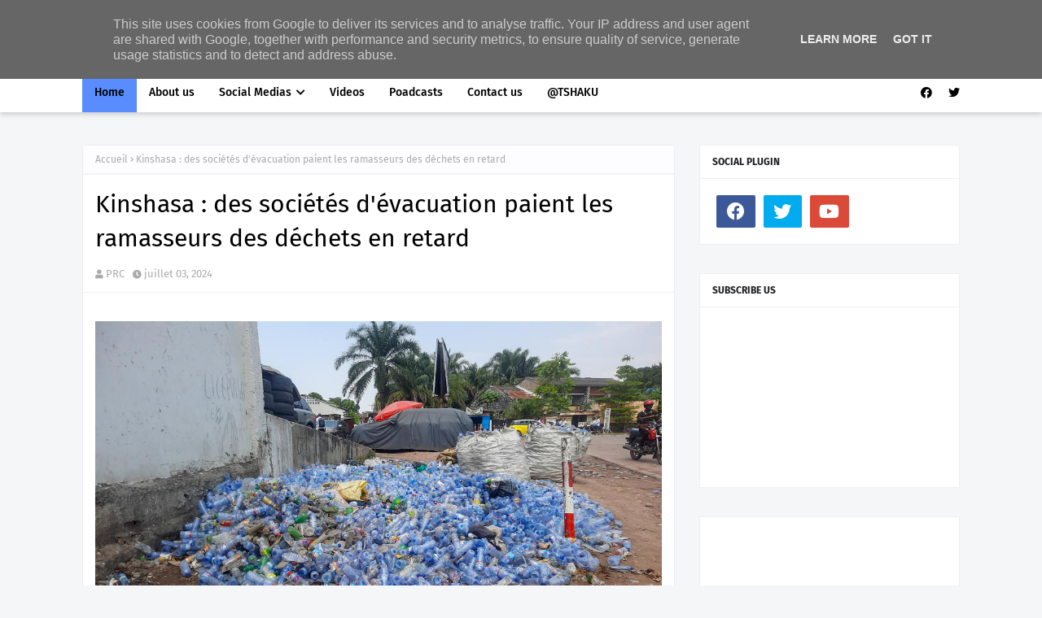

--- FILE ---
content_type: text/javascript; charset=UTF-8
request_url: https://www.peacerwandacongo.org/feeds/posts/default?max-results=3&start-index=1&alt=json-in-script&callback=jQuery112407469874603755577_1767576693817&_=1767576693818
body_size: 6739
content:
// API callback
jQuery112407469874603755577_1767576693817({"version":"1.0","encoding":"UTF-8","feed":{"xmlns":"http://www.w3.org/2005/Atom","xmlns$openSearch":"http://a9.com/-/spec/opensearchrss/1.0/","xmlns$blogger":"http://schemas.google.com/blogger/2008","xmlns$georss":"http://www.georss.org/georss","xmlns$gd":"http://schemas.google.com/g/2005","xmlns$thr":"http://purl.org/syndication/thread/1.0","id":{"$t":"tag:blogger.com,1999:blog-5192828836071544978"},"updated":{"$t":"2026-01-03T21:15:30.759-08:00"},"category":[{"term":"Featured"},{"term":"Homepage"}],"title":{"type":"text","$t":"Peace Rwanda Congo"},"subtitle":{"type":"html","$t":"For the promotion of long lasting peace and development for the people of Congo and Rwanda"},"link":[{"rel":"http://schemas.google.com/g/2005#feed","type":"application/atom+xml","href":"http:\/\/www.peacerwandacongo.org\/feeds\/posts\/default"},{"rel":"self","type":"application/atom+xml","href":"http:\/\/www.blogger.com\/feeds\/5192828836071544978\/posts\/default?alt=json-in-script\u0026max-results=3"},{"rel":"alternate","type":"text/html","href":"http:\/\/www.peacerwandacongo.org\/"},{"rel":"hub","href":"http://pubsubhubbub.appspot.com/"},{"rel":"next","type":"application/atom+xml","href":"http:\/\/www.blogger.com\/feeds\/5192828836071544978\/posts\/default?alt=json-in-script\u0026start-index=4\u0026max-results=3"}],"author":[{"name":{"$t":"PRC"},"uri":{"$t":"http:\/\/www.blogger.com\/profile\/03171921011616600893"},"email":{"$t":"noreply@blogger.com"},"gd$image":{"rel":"http://schemas.google.com/g/2005#thumbnail","width":"16","height":"16","src":"https:\/\/img1.blogblog.com\/img\/b16-rounded.gif"}}],"generator":{"version":"7.00","uri":"http://www.blogger.com","$t":"Blogger"},"openSearch$totalResults":{"$t":"41703"},"openSearch$startIndex":{"$t":"1"},"openSearch$itemsPerPage":{"$t":"3"},"entry":[{"id":{"$t":"tag:blogger.com,1999:blog-5192828836071544978.post-9117370862865787762"},"published":{"$t":"2026-01-03T07:56:00.001-08:00"},"updated":{"$t":"2026-01-03T07:56:09.816-08:00"},"title":{"type":"text","$t":"Quand le pouvoir se renie ou la politique livr\u0026eacute;e au cynisme et \u0026agrave; l'imposture en RDC"},"content":{"type":"html","$t":"\u003Cimg src=\"https:\/\/fr.igihe.com\/local\/cache-vignettes\/L150xH100\/cm_cp-25-c329c.jpg?1767448982\" width=\"150\" height=\"100\" alt=\"\" data-sanitized-class=\"spip_logo spip_logo_right\"\u003E  \t\t\u003Cdiv data-sanitized-class=\"rss_texte\"\u003E\u003Cp\u003EMais cette m\u0026ecirc;me politique poss\u0026egrave;de son revers sombre : elle peut se r\u0026eacute;v\u0026eacute;ler infid\u0026egrave;le \u0026agrave; la parole donn\u0026eacute;e, profond\u0026eacute;ment impr\u0026eacute;visible, parfois cruelle au point de renier ceux qui y voyaient un instrument de transformation noble. L\u0026agrave; o\u0026ugrave; l'on attend le sens de l'\u0026Eacute;tat et la fid\u0026eacute;lit\u0026eacute; aux engagements, surgissent trop souvent la versatilit\u0026eacute;, la duplicit\u0026eacute; et la tentation permanente de l'esquive morale.\u003C\/p\u003E  \u003Cp\u003ELorsque l'on assiste, impuissant, \u0026agrave; la prolif\u0026eacute;ration d'alliances contre nature, c'est tout l'\u0026eacute;difice \u0026eacute;thique du discours public qui vacille. Les pactes conclus au m\u0026eacute;pris des convictions proclam\u0026eacute;es, la l\u0026eacute;g\u0026egrave;ret\u0026eacute; avec laquelle la parole solennellement donn\u0026eacute;e est ensuite reni\u0026eacute;e, r\u0026eacute;v\u0026egrave;lent moins une strat\u0026eacute;gie subtile qu'un inqui\u0026eacute;tant effondrement du sens de l'honneur.\u003C\/p\u003E  \u003Cp\u003ECelui qui ne respecte plus ses propres engagements cesse du m\u0026ecirc;me coup de se respecter lui-m\u0026ecirc;me ; il ne respecte ni ses partenaires ni le peuple au nom duquel il pr\u0026eacute;tend parler et il ne saurait d\u0026egrave;s lors exiger le respect qu'il refuse d'accorder. Sa cr\u0026eacute;dibilit\u0026eacute; s'\u0026eacute;tiole, son autorit\u0026eacute; morale se dissout et le discr\u0026eacute;dit finit par le poursuivre comme une ombre : l'imposture est d\u0026eacute;voil\u0026eacute;e et la sc\u0026egrave;ne publique se met \u0026agrave; le tourner en d\u0026eacute;rision.\u003C\/p\u003E  \u003Cp\u003EAu sommet de l'\u0026Eacute;tat, une telle d\u0026eacute;rive ne rel\u0026egrave;ve plus seulement d'une faute personnelle : elle devient un d\u0026eacute;sastre national. Car lorsque le d\u0026eacute;tenteur de la plus haute charge se fait l'artisan d'une gouvernance oscillant entre revirements opportunistes, contradictions publiques et reniements r\u0026eacute;p\u0026eacute;t\u0026eacute;s, c'est le pays tout entier qui en subit les cons\u0026eacute;quences.\u003C\/p\u003E  \u003Cp\u003EL'image ext\u0026eacute;rieure se fissure, la confiance int\u0026eacute;rieure s'\u0026eacute;rode et la politique se mue en th\u0026eacute;\u0026acirc;tre d'improvisations dangereuses.\u003C\/p\u003E  \u003Cp\u003EDans ce contexte, l'autosatisfaction communicative de la Ministre des affaires \u0026eacute;trang\u0026egrave;res, Mme Th\u0026eacute;r\u0026egrave;se Kayikwamba, consistant \u0026agrave; se glorifier d'avoir mis un terme \u0026agrave; un contrat d'image tel que celui de Visit Rwanda avec un club londonien Arsenal, para\u0026icirc;trait presque d\u0026eacute;risoire au regard des pertes diplomatiques, \u0026eacute;conomiques et strat\u0026eacute;giques subies ailleurs \u0026agrave; Luanda, \u0026agrave; Doha ou \u0026agrave; Washington. Le triomphalisme d'apparat se substitue ainsi \u0026agrave; l'examen s\u0026eacute;rieux des \u0026eacute;checs et aux responsabilit\u0026eacute;s assum\u0026eacute;es face \u0026agrave; la nation.\u003C\/p\u003E  \u003Cp\u003EPlus grave encore : tandis que certains responsables se targuent d'exploits symboliques, d'autres s'abandonnent \u0026agrave; des accusations publiques d'une extr\u0026ecirc;me gravit\u0026eacute;. Lorsque Jean-Pierre Bemba met en cause l'ancien Pr\u0026eacute;sident Joseph Kabila dans la question des Mobondo et se voit publiquement d\u0026eacute;menti par les forces arm\u0026eacute;es, lesquelles, \u0026agrave; leur tour, d\u0026eacute;signent des proches du chef de l'\u0026Eacute;tat actuel, c'est le spectacle d'une parole officielle fragment\u0026eacute;e qui s'offre au pays et au monde. La cacophonie remplace la coh\u0026eacute;rence, la rumeur prend la place de la v\u0026eacute;rit\u0026eacute; d'\u0026Eacute;tat, et la confiance citoyenne se d\u0026eacute;lite.\u003C\/p\u003E  \u003Cp\u003EQue penser, enfin, lorsque des responsables gouvernementaux s'affichent complaisamment aux c\u0026ocirc;t\u0026eacute;s des propagateurs de discours de haine, notamment antitutsis, contribuant ainsi \u0026agrave; nourrir des imaginaires dangereux qui ont d\u0026eacute;j\u0026agrave; endeuill\u0026eacute; l'histoire du continent ? Le Pr\u0026eacute;sident Tshisekedi en personne ainsi que son ministre de la communication et porte-parole du gouvernement, Patrick Muyaya.\u003C\/p\u003E  \u003Cp\u003ECe glissement n'est pas anodin : il marque une faillite morale, un rel\u0026acirc;chement de la vigilance \u0026eacute;thique et une banalisation inqui\u0026eacute;tante de la parole incendiaire.\u003C\/p\u003E  \u003Cp\u003ELa sc\u0026egrave;ne int\u0026eacute;rieure comme la sc\u0026egrave;ne internationale observent, stup\u0026eacute;faites, ce spectacle de contradictions, d'improvisations et d'alliances paradoxales. Ce qui se joue ici d\u0026eacute;passe les querelles partisanes : c'est la cr\u0026eacute;dibilit\u0026eacute; m\u0026ecirc;me de la parole publique, la dignit\u0026eacute; de l'\u0026Eacute;tat et la confiance des citoyens qui sont en cause.\u003C\/p\u003E  \u003Cp\u003EUne politique qui abdique son exigence morale ne produit pas la stabilit\u0026eacute;, mais la d\u0026eacute;rision ; elle ne fonde pas l'autorit\u0026eacute;, elle engendre la m\u0026eacute;fiance ; elle ne construit pas l'avenir, elle pr\u0026eacute;pare le naufrage.\u003C\/p\u003E  \u003Cp\u003EReste alors une question, grave et incontournable : un pouvoir qui se renie peut-il encore pr\u0026eacute;tendre conduire la destin\u0026eacute;e d'une nation sans la pr\u0026eacute;cipiter dans de nouvelles d\u0026eacute;sillusions ?\u003C\/p\u003E  \u003Ccenter\u003E \u003Cdiv\u003E \u003Cimg src=\"https:\/\/fr.igihe.com\/local\/cache-vignettes\/L500xH333\/cm-25-ff106.jpg?1767448982\" width=\"500\" height=\"333\" border=\"0\" data-sanitized-class=\"artimgv5 img-responsive\"\u003E \u003Cdiv align=\"center\" data-sanitized-class=\"gh_articlep_dphotos\"\u003ELa politique, art du possible, est guid\u0026eacute;e par les int\u0026eacute;r\u0026ecirc;ts et les rapports de force, mais elle trahit souvent ses promesses au profit de l'opportunisme\u003C\/div\u003E \u003C\/div\u003E  \u003C\/center\u003E\u003C\/div\u003E  \t\t\u003Cdiv data-sanitized-class=\"rss_ps\"\u003E\u003Cp\u003ETite Gatabazi\u003C\/p\u003E\u003C\/div\u003E\u003Cp\u003E\u003Cbr\/\u003E\u003Cbr\/\u003ESource : \u003Ca href=\"https:\/\/fr.igihe.com\/Quand-le-pouvoir-se-renie-ou-la-politique-livree-au-cynisme-et-a-l-imposture-en.html\" target=\"_blank\"\u003Ehttps:\/\/fr.igihe.com\/Quand-le-pouvoir-se-renie-ou-la-politique-livree-au-cynisme-et-a-l-imposture-en.html\u003C\/a\u003E\u003C\/p\u003E      "},"link":[{"rel":"replies","type":"application/atom+xml","href":"http:\/\/www.peacerwandacongo.org\/feeds\/9117370862865787762\/comments\/default","title":"Publier les commentaires"},{"rel":"replies","type":"text/html","href":"http:\/\/www.peacerwandacongo.org\/2026\/01\/quand-le-pouvoir-se-renie-ou-la.html#comment-form","title":"0 commentaires"},{"rel":"edit","type":"application/atom+xml","href":"http:\/\/www.blogger.com\/feeds\/5192828836071544978\/posts\/default\/9117370862865787762"},{"rel":"self","type":"application/atom+xml","href":"http:\/\/www.blogger.com\/feeds\/5192828836071544978\/posts\/default\/9117370862865787762"},{"rel":"alternate","type":"text/html","href":"http:\/\/www.peacerwandacongo.org\/2026\/01\/quand-le-pouvoir-se-renie-ou-la.html","title":"Quand le pouvoir se renie ou la politique livr\u0026eacute;e au cynisme et \u0026agrave; l'imposture en RDC"}],"author":[{"name":{"$t":"PRC"},"uri":{"$t":"http:\/\/www.blogger.com\/profile\/03171921011616600893"},"email":{"$t":"noreply@blogger.com"},"gd$image":{"rel":"http://schemas.google.com/g/2005#thumbnail","width":"16","height":"16","src":"https:\/\/img1.blogblog.com\/img\/b16-rounded.gif"}}],"thr$total":{"$t":"0"}},{"id":{"$t":"tag:blogger.com,1999:blog-5192828836071544978.post-4237235334389959070"},"published":{"$t":"2026-01-03T07:55:00.001-08:00"},"updated":{"$t":"2026-01-03T07:55:09.252-08:00"},"title":{"type":"text","$t":"Le Rwanda lance la vaccination universelle contre l'h\u0026eacute;patite B \u0026agrave; la naissance"},"content":{"type":"html","$t":"\u003Cimg src=\"https:\/\/fr.igihe.com\/local\/cache-vignettes\/L150xH100\/v_cp-2-e44db.jpg?1767448982\" width=\"150\" height=\"100\" alt=\"\" data-sanitized-class=\"spip_logo spip_logo_right\"\u003E  \t\t\u003Cdiv data-sanitized-class=\"rss_texte\"\u003E\u003Cp\u003ESelon le 'Rwanda Biomedical Center' (RBC), cette nouvelle intervention garantit que chaque b\u0026eacute;b\u0026eacute; n\u0026eacute; au Rwanda re\u0026ccedil;oit une dose du vaccin contre l'h\u0026eacute;patite B dans les 24 heures suivant la naissance, une fen\u0026ecirc;tre critique pour pr\u0026eacute;venir la transmission m\u0026egrave;re-enfant du virus.\u003C\/p\u003E  \u003Cp\u003EL'h\u0026eacute;patite B est une maladie virale hautement contagieuse qui peut \u0026ecirc;tre transmise d'une m\u0026egrave;re infect\u0026eacute;e \u0026agrave; son enfant lors de l'accouchement. Les experts de la sant\u0026eacute; avertissent que lorsque l'infection survient \u0026agrave; la naissance, jusqu'\u0026agrave; 95 % des nourrissons affect\u0026eacute;s d\u0026eacute;veloppent une h\u0026eacute;patite B chronique, ce qui augmente consid\u0026eacute;rablement leur risque de cirrhose et de cancer du foie plus tard dans la vie. La dose \u0026agrave; la naissance est largement reconnue comme la m\u0026eacute;thode la plus efficace et la plus rentable pour pr\u0026eacute;venir cette transmission.\u003C\/p\u003E  \u003Cp\u003EDans le monde, on estime \u0026agrave; 296 millions le nombre de personnes vivant avec une h\u0026eacute;patite B chronique, tandis que les h\u0026eacute;patites virales causent plus d'un million de d\u0026eacute;c\u0026egrave;s chaque ann\u0026eacute;e, principalement dus au cancer et \u0026agrave; la cirrhose du foie.\u003C\/p\u003E  \u003Cp\u003ELe RBC a soulign\u0026eacute; que le pays a d\u0026eacute;j\u0026agrave; r\u0026eacute;alis\u0026eacute; des progr\u0026egrave;s notables dans la pr\u0026eacute;vention et le contr\u0026ocirc;le de l'h\u0026eacute;patite gr\u0026acirc;ce \u0026agrave; des syst\u0026egrave;mes de vaccination solides, un d\u0026eacute;pistage g\u0026eacute;n\u0026eacute;ralis\u0026eacute; et un acc\u0026egrave;s gratuit aux traitements. Les donn\u0026eacute;es nationales indiquent une faible pr\u0026eacute;valence de l'h\u0026eacute;patite B, d'environ 0,26 %, refl\u0026eacute;tant l'impact des interventions de sant\u0026eacute; publique soutenues.\u003C\/p\u003E  \u003Cp\u003E\" L'introduction de la dose universelle \u0026agrave; la naissance renforce davantage l'engagement du Rwanda \u0026agrave; \u0026eacute;liminer l'h\u0026eacute;patite virale comme menace pour la sant\u0026eacute; publique d'ici 2030 \", a d\u0026eacute;clar\u0026eacute; le centre dans un communiqu\u0026eacute; publi\u0026eacute; le vendredi 2 janvier 2026.\u003C\/p\u003E  \u003Cp\u003EPour appuyer le d\u0026eacute;ploiement, les \u0026eacute;tablissements de sant\u0026eacute; \u0026agrave; travers le pays ont \u0026eacute;t\u0026eacute; \u0026eacute;quip\u0026eacute;s pour administrer le vaccin dans les 24 heures suivant la naissance, y compris pour les b\u0026eacute;b\u0026eacute;s n\u0026eacute;s en dehors des structures de sant\u0026eacute;. Les agents de sant\u0026eacute; ont \u0026eacute;galement re\u0026ccedil;u une formation cibl\u0026eacute;e, tandis que les syst\u0026egrave;mes de cha\u0026icirc;ne du froid ont \u0026eacute;t\u0026eacute; renforc\u0026eacute;s afin de garantir la s\u0026eacute;curit\u0026eacute; et la disponibilit\u0026eacute; constante du vaccin.\u003C\/p\u003E  \u003Cp\u003ELe RBC a appel\u0026eacute; les professionnels de sant\u0026eacute;, les parents, les communaut\u0026eacute;s et les partenaires \u0026agrave; soutenir l'initiative en veillant \u0026agrave; ce que tous les nouveau-n\u0026eacute;s re\u0026ccedil;oivent la dose de vaccin contre l'h\u0026eacute;patite B dans les d\u0026eacute;lais.\u003C\/p\u003E  \u003Cp\u003ELe centre a pr\u0026eacute;cis\u0026eacute; que cette nouvelle mesure souligne l'importance de la vaccination pour la protection de la sant\u0026eacute; publique, en insistant sur le fait que les vaccins sauvent des vies et restent un pilier essentiel de la pr\u0026eacute;vention des maladies.\u003C\/p\u003E  \u003Ccenter\u003E \u003Cdiv\u003E \u003Cimg src=\"https:\/\/fr.igihe.com\/local\/cache-vignettes\/L500xH332\/v-5-e1839.jpg?1767448982\" width=\"500\" height=\"332\" border=\"0\" data-sanitized-class=\"artimgv5 img-responsive\"\u003E \u003Cdiv align=\"center\" data-sanitized-class=\"gh_articlep_dphotos\"\u003ELe Rwanda a introduit une dose universelle du vaccin contre l'h\u0026eacute;patite B \u0026agrave; la naissance dans son programme national de vaccination de routine\u003C\/div\u003E \u003C\/div\u003E  \u003C\/center\u003E\u003C\/div\u003E  \t\t\u003Cdiv data-sanitized-class=\"rss_ps\"\u003E\u003Cp\u003EIGIHE\u003C\/p\u003E\u003C\/div\u003E\u003Cp\u003E\u003Cbr\/\u003E\u003Cbr\/\u003ESource : \u003Ca href=\"https:\/\/fr.igihe.com\/Le-Rwanda-lance-la-vaccination-universelle-contre-l-hepatite-B-a-la-naissance.html\" target=\"_blank\"\u003Ehttps:\/\/fr.igihe.com\/Le-Rwanda-lance-la-vaccination-universelle-contre-l-hepatite-B-a-la-naissance.html\u003C\/a\u003E\u003C\/p\u003E      "},"link":[{"rel":"replies","type":"application/atom+xml","href":"http:\/\/www.peacerwandacongo.org\/feeds\/4237235334389959070\/comments\/default","title":"Publier les commentaires"},{"rel":"replies","type":"text/html","href":"http:\/\/www.peacerwandacongo.org\/2026\/01\/le-rwanda-lance-la-vaccination.html#comment-form","title":"0 commentaires"},{"rel":"edit","type":"application/atom+xml","href":"http:\/\/www.blogger.com\/feeds\/5192828836071544978\/posts\/default\/4237235334389959070"},{"rel":"self","type":"application/atom+xml","href":"http:\/\/www.blogger.com\/feeds\/5192828836071544978\/posts\/default\/4237235334389959070"},{"rel":"alternate","type":"text/html","href":"http:\/\/www.peacerwandacongo.org\/2026\/01\/le-rwanda-lance-la-vaccination.html","title":"Le Rwanda lance la vaccination universelle contre l'h\u0026eacute;patite B \u0026agrave; la naissance"}],"author":[{"name":{"$t":"PRC"},"uri":{"$t":"http:\/\/www.blogger.com\/profile\/03171921011616600893"},"email":{"$t":"noreply@blogger.com"},"gd$image":{"rel":"http://schemas.google.com/g/2005#thumbnail","width":"16","height":"16","src":"https:\/\/img1.blogblog.com\/img\/b16-rounded.gif"}}],"thr$total":{"$t":"0"}},{"id":{"$t":"tag:blogger.com,1999:blog-5192828836071544978.post-8126496499004578883"},"published":{"$t":"2026-01-03T07:54:00.001-08:00"},"updated":{"$t":"2026-01-03T07:54:08.034-08:00"},"title":{"type":"text","$t":"Violences anti-Tutsi en RDC : t\u0026eacute;moignage gla\u0026ccedil;ant d'une survivante r\u0026eacute;fugi\u0026eacute;e au Rwanda"},"content":{"type":"html","$t":"\u003Cimg src=\"https:\/\/fr.igihe.com\/local\/cache-vignettes\/L150xH84\/cp-175-73bbf.png?1767448982\" width=\"150\" height=\"84\" alt=\"\" data-sanitized-class=\"spip_logo spip_logo_right\"\u003E  \t\t\u003Cdiv data-sanitized-class=\"rss_texte\"\u003E\u003Cp\u003EAujourd'hui r\u0026eacute;fugi\u0026eacute;e au Rwanda, cette m\u0026egrave;re de famille incarne le calvaire endur\u0026eacute; par de nombreux Tutsi congolais pris pour cible dans un cycle de violences qui dure depuis des d\u0026eacute;cennies.\u003C\/p\u003E  \u003Cp\u003EKidnapp\u0026eacute;e, tortur\u0026eacute;e et viol\u0026eacute;e \u0026agrave; r\u0026eacute;p\u0026eacute;tition, Mwiza affirme avoir \u0026eacute;t\u0026eacute; d\u0026eacute;tenue pendant six mois par des hommes arm\u0026eacute;s alli\u0026eacute;s \u0026agrave; l'arm\u0026eacute;e congolaise (FARDC). \" Chaque jour \u0026eacute;tait un cauchemar \", t\u0026eacute;moigne-t-elle, d\u0026eacute;sormais atteinte de handicaps physiques et vivant avec le VIH \u0026agrave; la suite des violences sexuelles qu'elle a subies.\u003C\/p\u003E  \u003Cp\u003ESon r\u0026eacute;cit a \u0026eacute;t\u0026eacute; livr\u0026eacute; lors d'une manifestation de r\u0026eacute;fugi\u0026eacute;s congolais au Rwanda, organis\u0026eacute;e pour d\u0026eacute;noncer des propos jug\u0026eacute;s haineux et incitatifs \u0026agrave; la violence tenus r\u0026eacute;cemment par le g\u0026eacute;n\u0026eacute;ral-major Sylvain Ekenge, porte-parole suspendu des FARDC. Ce dernier avait notamment tenu des propos mettant en garde contre le mariage avec des femmes tutsies, d\u0026eacute;clenchant une vague d'indignation.\u003C\/p\u003E  \u003Cp\u003E\" J'ai \u0026eacute;t\u0026eacute; viol\u0026eacute;e par plus de 100 soldats. Des hommes, des femmes \u0026acirc;g\u0026eacute;es, leurs enfants, m\u0026ecirc;me leurs gardes, tous voulaient \u0026#39;voir ce qu'est une femme tutsie\u0026#39; \", raconte Mwiza. \" J'ai contract\u0026eacute; le VIH, je vis avec des s\u0026eacute;quelles permanentes et je suis sous traitement. \"\u003C\/p\u003E  \u003Cp\u003E\u003Cstrong\u003EUn enl\u0026egrave;vement qui vire \u0026agrave; l'horreur\u003C\/strong\u003E\u003C\/p\u003E  \u003Cp\u003ELe supplice de Mwiza d\u0026eacute;bute six mois avant sa fuite vers le Rwanda. Elle est enlev\u0026eacute;e avec sa ni\u0026egrave;ce \u0026agrave; Shangi par des combattants des FDLR, puis emmen\u0026eacute;e \u0026agrave; Kirolirwe, dans le territoire de Masisi, au Nord-Kivu. Sa ni\u0026egrave;ce n'en r\u0026eacute;chappera pas.\u003C\/p\u003E  \u003Cp\u003E\" Ils me privaient d'eau, de soins. Ils me disaient m\u0026ecirc;me parfois d'appeler le Pr\u0026eacute;sident Paul Kagame pour qu'il vienne me sauver. Je ne pouvais que prier \", confie-t-elle. \" Je subissais des violences fr\u0026eacute;quemment. \"\u003C\/p\u003E  \u003Cp\u003ESa survie tient \u0026agrave; l'intervention inattendue d'un soldat local. \" Il m'a dit que mon sang ne serait jamais r\u0026eacute;clam\u0026eacute;. Il m'a aid\u0026eacute;e \u0026agrave; fuir en secret jusqu'\u0026agrave; Bishoga \", explique-t-elle. De l\u0026agrave;, Mwiza parvient \u0026agrave; rejoindre Nyamitabo, une zone alors sous contr\u0026ocirc;le du M23, avant d'atteindre le camp de transit de Nkamira, au Rwanda.\u003C\/p\u003E  \u003Cp\u003E\u003Cstrong\u003EUne violence syst\u0026eacute;mique et persistante\u003C\/strong\u003E\u003C\/p\u003E  \u003Cp\u003ELe t\u0026eacute;moignage de Mwiza s'inscrit dans un contexte plus large de violences des FDLR, groupe arm\u0026eacute; issu en partie des responsables du g\u0026eacute;nocide contre les Tutsi de 1994 au Rwanda, qui continue d'op\u0026eacute;rer dans l'est de la RDC.\u003C\/p\u003E  \u003Cp\u003ESelon plusieurs sources, ces exactions se d\u0026eacute;roulent souvent avec la complaisance, voire le soutien tacite, des autorit\u0026eacute;s congolaises.\u003C\/p\u003E  \u003Cp\u003ELes attaques incluent des incendies de villages, des enl\u0026egrave;vements, des assassinats cibl\u0026eacute;s et des violences sexuelles. En octobre 2023, pr\u0026egrave;s de 300 maisons ont ainsi \u0026eacute;t\u0026eacute; incendi\u0026eacute;es dans le village de Nturo, leurs habitants \u0026eacute;tant accus\u0026eacute;s de soutenir le mouvement rebelle du M23.\u003C\/p\u003E  \u003Cp\u003EDes vid\u0026eacute;os largement diffus\u0026eacute;es sur les r\u0026eacute;seaux sociaux ont \u0026eacute;galement montr\u0026eacute; des civils congolais s'en prenant violemment \u0026agrave; leurs voisins tutsis, allant parfois jusqu'\u0026agrave; commettre des actes d'une extr\u0026ecirc;me barbarie, y compris des actes de cannibalisme.\u003C\/p\u003E  \u003Cp\u003E\u003Cstrong\u003ELe Rwanda, terre de refuge\u003C\/strong\u003E\u003C\/p\u003E  \u003Cp\u003EFace \u0026agrave; cette ins\u0026eacute;curit\u0026eacute; persistante, le Rwanda accueille aujourd'hui plus de 120 000 r\u0026eacute;fugi\u0026eacute;s congolais, dont une majorit\u0026eacute; a fui des d\u0026eacute;cennies de pers\u0026eacute;cutions et de d\u0026eacute;placements forc\u0026eacute;s. Mwiza b\u0026eacute;n\u0026eacute;ficie d\u0026eacute;sormais du programme de r\u0026eacute;habilitation Mvura Nkuvure, qui l'aide \u0026agrave; se reconstruire malgr\u0026eacute; de profondes blessures physiques et psychologiques.\u003C\/p\u003E  \u003Cp\u003ESi son mari et son p\u0026egrave;re ont \u0026eacute;t\u0026eacute; tu\u0026eacute;s, ses enfants ont pu la rejoindre. \" J'ai surv\u0026eacute;cu gr\u0026acirc;ce \u0026agrave; Dieu et gr\u0026acirc;ce \u0026agrave; ceux qui m'ont aid\u0026eacute;e \", confie-t-elle. \" Mais personne ne devrait jamais vivre ce que j'ai v\u0026eacute;cu. \"\u003C\/p\u003E  \u003Cp\u003EMwiza lance aujourd'hui un appel pressant \u0026agrave; la communaut\u0026eacute; internationale, l'exhortant \u0026agrave; agir pour mettre fin \u0026agrave; ce qu'elle d\u0026eacute;crit comme \" des d\u0026eacute;cennies de haine, de pers\u0026eacute;cution et d'impunit\u0026eacute; \" \u0026agrave; l'encontre des Tutsi congolais.\u003C\/p\u003E  \u003Ccenter\u003E \u003Cdiv\u003E \u003Cimg src=\"https:\/\/fr.igihe.com\/local\/cache-vignettes\/L500xH281\/screenshot_614_-d6948.png?1767448982\" width=\"500\" height=\"281\" border=\"0\" data-sanitized-class=\"artimgv5 img-responsive\"\u003E \u003Cdiv align=\"center\" data-sanitized-class=\"gh_articlep_dphotos\"\u003EMwiza (nom d'emprunt), 40 ans, tremble encore en racontant les mois de souffrances qu'elle a endur\u0026eacute;s aux mains des FDLR en RDC\u003C\/div\u003E \u003C\/div\u003E  \u003C\/center\u003E\u003C\/div\u003E  \t\t\u003Cdiv data-sanitized-class=\"rss_ps\"\u003E\u003Cp\u003EIGIHE\u003C\/p\u003E\u003C\/div\u003E\u003Cp\u003E\u003Cbr\/\u003E\u003Cbr\/\u003ESource : \u003Ca href=\"https:\/\/fr.igihe.com\/Violences-anti-Tutsi-en-RDC-temoignage-glacant-d-une-survivante-refugiee-au.html\" target=\"_blank\"\u003Ehttps:\/\/fr.igihe.com\/Violences-anti-Tutsi-en-RDC-temoignage-glacant-d-une-survivante-refugiee-au.html\u003C\/a\u003E\u003C\/p\u003E      "},"link":[{"rel":"replies","type":"application/atom+xml","href":"http:\/\/www.peacerwandacongo.org\/feeds\/8126496499004578883\/comments\/default","title":"Publier les commentaires"},{"rel":"replies","type":"text/html","href":"http:\/\/www.peacerwandacongo.org\/2026\/01\/violences-anti-tutsi-en-rdc-t-gla-dune.html#comment-form","title":"0 commentaires"},{"rel":"edit","type":"application/atom+xml","href":"http:\/\/www.blogger.com\/feeds\/5192828836071544978\/posts\/default\/8126496499004578883"},{"rel":"self","type":"application/atom+xml","href":"http:\/\/www.blogger.com\/feeds\/5192828836071544978\/posts\/default\/8126496499004578883"},{"rel":"alternate","type":"text/html","href":"http:\/\/www.peacerwandacongo.org\/2026\/01\/violences-anti-tutsi-en-rdc-t-gla-dune.html","title":"Violences anti-Tutsi en RDC : t\u0026eacute;moignage gla\u0026ccedil;ant d'une survivante r\u0026eacute;fugi\u0026eacute;e au Rwanda"}],"author":[{"name":{"$t":"PRC"},"uri":{"$t":"http:\/\/www.blogger.com\/profile\/03171921011616600893"},"email":{"$t":"noreply@blogger.com"},"gd$image":{"rel":"http://schemas.google.com/g/2005#thumbnail","width":"16","height":"16","src":"https:\/\/img1.blogblog.com\/img\/b16-rounded.gif"}}],"thr$total":{"$t":"0"}}]}});